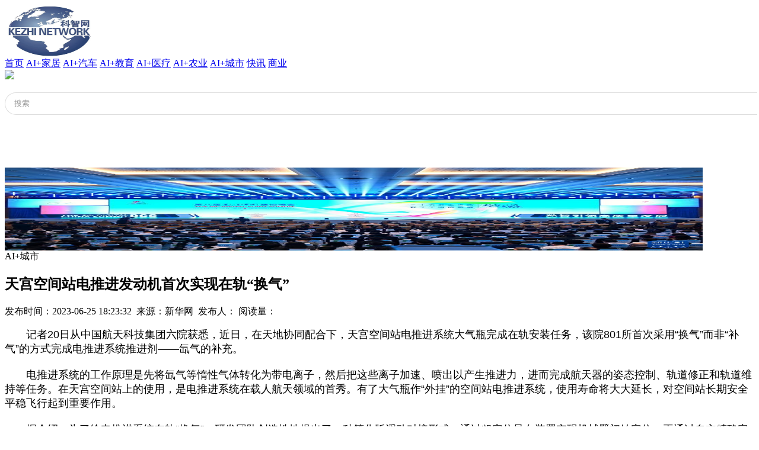

--- FILE ---
content_type: text/html; charset=utf-8
request_url: http://www.aikezhi.com/index.php?id=5609
body_size: 3477
content:
<!DOCTYPE html PUBLIC "-//W3C//DTD XHTML 1.0 Transitional//EN" "http://www.w3.org/TR/xhtml1/DTD/xhtml1-transitional.dtd">
<html xmlns="http://www.w3.org/1999/xhtml">
<head>
<meta http-equiv="Content-Type" content="text/html; charset=utf-8" />
<title>天宫空间站电推进发动机首次实现在轨“换气” - AI+城市 - 科智网</title>
<meta name="Keywords" content="人工智能,AI," >
<meta name="Description" content="记者20日从中国航天科技集团六院获悉，近日，在天地协同配合下，天宫空间站电推进系统大气瓶完成在轨安装任务，该院801所首次采用“换气”而非“补气”的方式完成电推进系统推进剂——氙气的补充。电推进系" >
<link rel="shortcut icon" href="/template/default/images/favicon.ico">
<link rel="Bookmark" href="/template/default/images/avicon.ico">
<link href="/template/default/css/lrtk.css" rel="stylesheet" type="text/css" />
<script type="text/javascript" src="/template/default/js/jquery-1.8.3.min.js"></script>
<script type="text/javascript" src="/template/default/js/koala.min.1.5.js"></script>
<link href="/template/default/images/css.css" rel="stylesheet" type="text/css" />
</head>

<body>
<div class="head">
  <div class="heada">
    <div class="head1"><img src="/data/upload/image/20250521/1747793150714815.png" width="158" height="89" /></div>
    
    <div class="head2">
     <a href="/">首页</a>
     
     
                 <a href="/index.php?catid=1">AI+家居</a>
                        <a href="/index.php?catid=2">AI+汽车</a>
                        <a href="/index.php?catid=3">AI+教育</a>
                        <a href="/index.php?catid=4">AI+医疗</a>
                        <a href="/index.php?catid=6">AI+农业</a>
                        <a href="/index.php?catid=7">AI+城市</a>
                        <a href="/index.php?catid=15">快讯</a>
                        <a href="/index.php?catid=17">商业</a>
             
     
     
     </div>
     
     <form method="Get" action="index.php" >
		<input type="hidden"  value="index"  name="c" />
		<input type="hidden"  value="search"  name="a" />
    <div class="head3"><input type="image" value="　" src="/template/default/images/2.jpg" width="35" height="38" /></div>
    <div class="head4">
      <input type="text" name="kw" title="Search" class="searchinput"  onFocus="this.value=''"   value="搜索" style=" width:100%; border:1px #ddd solid; height:34px; border-right:0px; text-indent:1em; color:#999; border-radius:30px 0px 0px 30px"/>
    </div>
    </form>
    
    <div class="clear"></div>
  </div>
</div>
<div style=" height:89px;"></div>
<div class="center">
  <div class="center1"><img src="/data/upload/image/20250521/1747793223135636.jpg" width="1177" height="140" /></div>
  <div class="center2">
    <div class="center2a">
      
      <div class="center2b1" >AI+城市</div>
      <div class="center2a2">
   <div class="nei2b ga">
         <h2>天宫空间站电推进发动机首次实现在轨“换气”</h2>
          <dl>发布时间：2023-06-25 18:23:32  &nbsp;来源：新华网&nbsp;  发布人：  阅读量：<script type="text/javascript" src="/index.php?c=api&a=hits&id=5609"></script></dl>
<p style="margin-top: 0px; margin-bottom: 20px; padding: 0px; font-family: &quot;PingFang SC&quot;, XHW-pzh, &quot;Lantinghei SC&quot;, &quot;Helvetica Neue&quot;, Helvetica, Arial, &quot;Microsoft YaHei&quot;, 微软雅黑, STHeitiSC-Light, simsun, 宋体, &quot;WenQuanYi Zen Hei&quot;, &quot;WenQuanYi Micro Hei&quot;, sans-serif; font-size: 18px; white-space: normal;">　　记者20日从中国航天科技集团六院获悉，近日，在天地协同配合下，天宫空间站电推进系统大气瓶完成在轨安装任务，该院801所首次采用“换气”而非“补气”的方式完成电推进系统推进剂——氙气的补充。</p><p style="margin-top: 0px; margin-bottom: 20px; padding: 0px; font-family: &quot;PingFang SC&quot;, XHW-pzh, &quot;Lantinghei SC&quot;, &quot;Helvetica Neue&quot;, Helvetica, Arial, &quot;Microsoft YaHei&quot;, 微软雅黑, STHeitiSC-Light, simsun, 宋体, &quot;WenQuanYi Zen Hei&quot;, &quot;WenQuanYi Micro Hei&quot;, sans-serif; font-size: 18px; white-space: normal;">　　电推进系统的工作原理是先将氙气等惰性气体转化为带电离子，然后把这些离子加速、喷出以产生推进力，进而完成航天器的姿态控制、轨道修正和轨道维持等任务。在天宫空间站上的使用，是电推进系统在载人航天领域的首秀。有了大气瓶作“外挂”的空间站电推进系统，使用寿命将大大延长，对空间站长期安全平稳飞行起到重要作用。</p><p style="margin-top: 0px; margin-bottom: 20px; padding: 0px; font-family: &quot;PingFang SC&quot;, XHW-pzh, &quot;Lantinghei SC&quot;, &quot;Helvetica Neue&quot;, Helvetica, Arial, &quot;Microsoft YaHei&quot;, 微软雅黑, STHeitiSC-Light, simsun, 宋体, &quot;WenQuanYi Zen Hei&quot;, &quot;WenQuanYi Micro Hei&quot;, sans-serif; font-size: 18px; white-space: normal;">　　据介绍，为了给电推进系统在轨“换气”，研发团队创造性地提出了一种简化版浮动对接形式：通过粗定位导向装置实现机械臂初始定位，再通过自主精确定位作进一步修正。这种方式极大地提高了对接可靠性，即便在轨多次拆装也能保证精度满足要求。</p><p style="margin-top: 0px; margin-bottom: 20px; padding: 0px; font-family: &quot;PingFang SC&quot;, XHW-pzh, &quot;Lantinghei SC&quot;, &quot;Helvetica Neue&quot;, Helvetica, Arial, &quot;Microsoft YaHei&quot;, 微软雅黑, STHeitiSC-Light, simsun, 宋体, &quot;WenQuanYi Zen Hei&quot;, &quot;WenQuanYi Micro Hei&quot;, sans-serif; font-size: 18px; white-space: normal;">　　同时，由于气瓶安装于统一接口，原则上只要符合接口要求，空间站电推进系统可以安装容积不同、工作压力不同、填充气体不同的气瓶。贮气模块的“百搭”特性，不仅极大增加了电推进系统的寿命和可靠性，也丰富了系统的功能。</p><p style="margin-top: 0px; margin-bottom: 20px; padding: 0px; font-family: &quot;PingFang SC&quot;, XHW-pzh, &quot;Lantinghei SC&quot;, &quot;Helvetica Neue&quot;, Helvetica, Arial, &quot;Microsoft YaHei&quot;, 微软雅黑, STHeitiSC-Light, simsun, 宋体, &quot;WenQuanYi Zen Hei&quot;, &quot;WenQuanYi Micro Hei&quot;, sans-serif; font-size: 18px; white-space: normal;">　　考虑到太空环境不可控因素较多，除了支持机械臂自动在轨更换气瓶，研发团队还设计了航天员手动更换气瓶方案。（康亮杰 鲍宜静 记者付毅飞）</p><p><br/></p>     </div>
      </div>
    </div>
    <div class="center2b">
      <div class="center2b1"><a href="/index.php?catid=10">更多 ></a>热点快讯</div>
      <div class="center2b2">
        <ul>
        
        
          <li><span>1</span><a href="/index.php?id=6540">  一段文字在大模型下，变成了儿童绘本故事；机器人手臂从简单指令到变得会“思考”<i>11.07</i></a></li>
          
          

          <li><span>2</span><a href="/index.php?id=6539">首届“一带一路”科技交流大会11月6日在重庆开幕。来自80余个国家和国际组织的300多名<i>11.07</i></a></li>
          
          

          <li><span>3</span><a href="/index.php?id=6532">  加快提高科技成果的产业转化水平是推进科技自立自强的重要支撑。当前，一个重要问<i>11.06</i></a></li>
          
          
          <li><span  style=" background:#2876ad;">4</span><a href="/index.php?id=6531">  11月5日，第六届虹桥国际经济论坛“探寻国际数字治理之道同创数字产业发展之机”          <i>11.06</i></a></li>
          <li><span  style=" background:#2876ad;">5</span><a href="/index.php?id=6530">  当前，新一轮科技革命和产业变革深入发展，智能化浪潮正催生前所未有的颠覆性、开          <i>11.06</i></a></li>
         
          
          
          
          
          
   
          
          
          
          
          
          
          
          
        </ul>
      </div>
      <div class="center2b1"><a href="/index.php?catid=12">更多 ></a>推荐</div>
      <div class="center2b3">
      
      
      </div>
     <div class="center2b4">
     <a href="#"><img src="/data/upload/image/20250521/1747794180391075.png" width="357" height="188" /></a>
      <a href="#"><img src="/data/upload/image/20250521/1747794214444547.png" width="357" height="188" /></a></div>
      
      
    </div>
    <div class="clear"></div>
  </div>
</div>


<div class="foot"><p>
    版权所有 © 科智网 &nbsp; <a href="https://beian.miit.gov.cn" target="_blank" style="color:#999999;">备案号：京ICP备19044848号-1</a> &nbsp; 文章如有侵权，请联系作者删除。网站内容仅供参考，不作买卖依据。QQ：1037495047
</p></div>
</body>
</html>